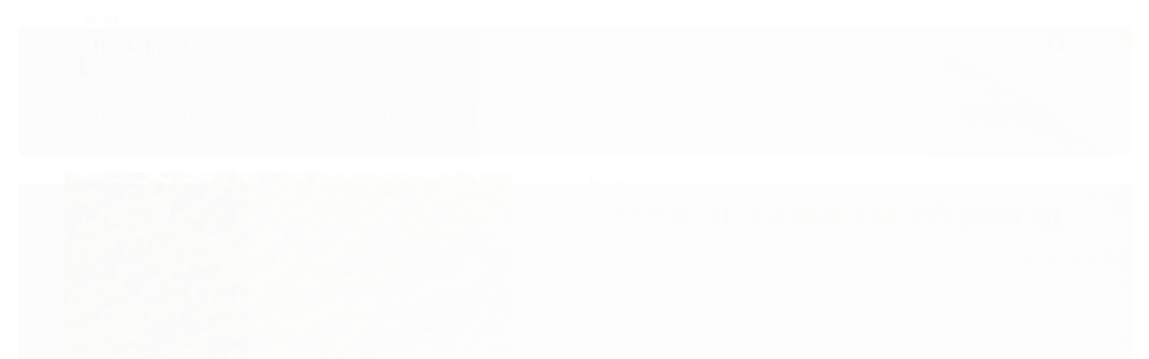

--- FILE ---
content_type: text/css
request_url: https://www.nozdobrasil.com.br/avancado.css?v=20251222-164642
body_size: -46
content:
/* Tamanho da Logo */ 
.g_ .logo a > img{max-height: 200px  !important;}


--- FILE ---
content_type: text/plain
request_url: https://www.google-analytics.com/j/collect?v=1&_v=j102&a=1772363023&t=pageview&_s=1&dl=https%3A%2F%2Fwww.nozdobrasil.com.br%2Fcaldo-de-carne-em-po&ul=en-us%40posix&dt=Caldo%20de%20Carne%20em%20P%C3%B3%20(200%20g)%20-%20Noz%20do%20Brasil%20%7C%20Comprar%20Castanhas%20Online%20%7C%20Produtos%20Naturais%20Online&sr=1280x720&vp=1280x720&_u=YADAAAABAAAAAC~&jid=2116778109&gjid=374656772&cid=1612515342.1770116955&tid=UA-104286542-2&_gid=1675296625.1770116958&_r=1&_slc=1&gtm=45He61u1n81TWSHLTKza200&gcd=13l3l3l3l1l1&dma=0&tag_exp=103116026~103200004~104527906~104528500~104684208~104684211~115938466~115938469~116185181~116185182~116988316~117041588&z=288923128
body_size: -452
content:
2,cG-L2VRC735RK